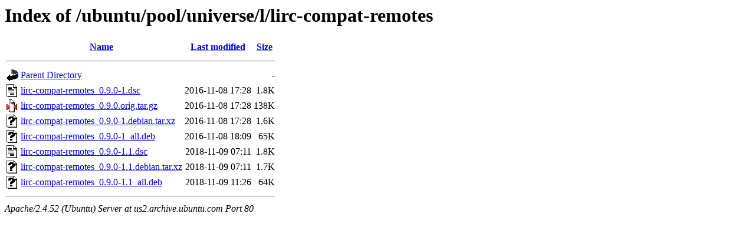

--- FILE ---
content_type: text/html;charset=UTF-8
request_url: http://us2.archive.ubuntu.com/ubuntu/pool/universe/l/lirc-compat-remotes/?C=M;O=A
body_size: 620
content:
<!DOCTYPE HTML PUBLIC "-//W3C//DTD HTML 3.2 Final//EN">
<html>
 <head>
  <title>Index of /ubuntu/pool/universe/l/lirc-compat-remotes</title>
 </head>
 <body>
<h1>Index of /ubuntu/pool/universe/l/lirc-compat-remotes</h1>
  <table>
   <tr><th valign="top"><img src="/icons/blank.gif" alt="[ICO]"></th><th><a href="?C=N;O=A">Name</a></th><th><a href="?C=M;O=D">Last modified</a></th><th><a href="?C=S;O=A">Size</a></th></tr>
   <tr><th colspan="4"><hr></th></tr>
<tr><td valign="top"><img src="/icons/back.gif" alt="[PARENTDIR]"></td><td><a href="/ubuntu/pool/universe/l/">Parent Directory</a></td><td>&nbsp;</td><td align="right">  - </td></tr>
<tr><td valign="top"><img src="/icons/text.gif" alt="[TXT]"></td><td><a href="lirc-compat-remotes_0.9.0-1.dsc">lirc-compat-remotes_0.9.0-1.dsc</a></td><td align="right">2016-11-08 17:28  </td><td align="right">1.8K</td></tr>
<tr><td valign="top"><img src="/icons/compressed.gif" alt="[   ]"></td><td><a href="lirc-compat-remotes_0.9.0.orig.tar.gz">lirc-compat-remotes_0.9.0.orig.tar.gz</a></td><td align="right">2016-11-08 17:28  </td><td align="right">138K</td></tr>
<tr><td valign="top"><img src="/icons/unknown.gif" alt="[   ]"></td><td><a href="lirc-compat-remotes_0.9.0-1.debian.tar.xz">lirc-compat-remotes_0.9.0-1.debian.tar.xz</a></td><td align="right">2016-11-08 17:28  </td><td align="right">1.6K</td></tr>
<tr><td valign="top"><img src="/icons/unknown.gif" alt="[   ]"></td><td><a href="lirc-compat-remotes_0.9.0-1_all.deb">lirc-compat-remotes_0.9.0-1_all.deb</a></td><td align="right">2016-11-08 18:09  </td><td align="right"> 65K</td></tr>
<tr><td valign="top"><img src="/icons/text.gif" alt="[TXT]"></td><td><a href="lirc-compat-remotes_0.9.0-1.1.dsc">lirc-compat-remotes_0.9.0-1.1.dsc</a></td><td align="right">2018-11-09 07:11  </td><td align="right">1.8K</td></tr>
<tr><td valign="top"><img src="/icons/unknown.gif" alt="[   ]"></td><td><a href="lirc-compat-remotes_0.9.0-1.1.debian.tar.xz">lirc-compat-remotes_0.9.0-1.1.debian.tar.xz</a></td><td align="right">2018-11-09 07:11  </td><td align="right">1.7K</td></tr>
<tr><td valign="top"><img src="/icons/unknown.gif" alt="[   ]"></td><td><a href="lirc-compat-remotes_0.9.0-1.1_all.deb">lirc-compat-remotes_0.9.0-1.1_all.deb</a></td><td align="right">2018-11-09 11:26  </td><td align="right"> 64K</td></tr>
   <tr><th colspan="4"><hr></th></tr>
</table>
<address>Apache/2.4.52 (Ubuntu) Server at us2.archive.ubuntu.com Port 80</address>
</body></html>
